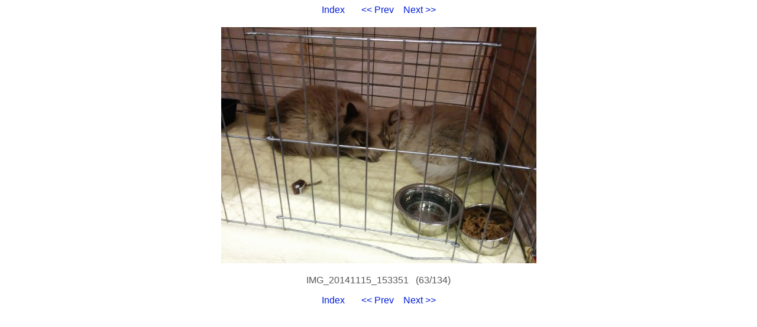

--- FILE ---
content_type: text/html
request_url: https://photos.citadel.org/2014_secondhalf/63.html
body_size: 896
content:
<!DOCTYPE HTML PUBLIC "-//W3C//DTD HTML 4.01 Transitional//EN">

<HTML>
  <HEAD>
    <META http-equiv="Content-Type" content="text/html; charset=ISO-8859-1">
    <META name="generator" content="igal 1.4 freshmeat.net/projects/igal">
    <TITLE>IMG_20141115_153351</TITLE>
    <LINK rel="stylesheet" type="text/css" href="igal2.css">
    <LINK rel="contents" href="index.html">
    <LINK rel="next" href="64.html" title="IMG_20141115_153759">
    <LINK rel="previous" href="62.html" title="IMG_20141115_153341">
    <SCRIPT type="text/javascript" language="javascript" defer>
       <!--
       if (document.images)    {
          Image1          = new Image();
          Image1.src      = ".slide_IMG_20141115_153759.jpg";
       }       //-->   
    </SCRIPT>
  </HEAD>

  <BODY>
    <!-- Please note that the comments in ALL CAPS are the places where igal
         inserts the appropriate file names.  You may move them around (or
         remove them) to customize your slides at will.  To see how this
         works just compare the template file with a generated slide. -->

    <P class="center">
      <A href="index.html">Index</A> &nbsp; &nbsp; &nbsp;
      <A href="62.html" title="IMG_20141115_153341">&lt;&lt; Prev</A>&nbsp; &nbsp;
      <A href="64.html" title="IMG_20141115_153759">Next &gt;&gt;</A>
    </P>

    <DIV class="center">
      <TABLE bgcolor="#ffffff" cellspacing=0 cellpadding=4>
        <TR>
          <TD class="slide">
            <A href="IMG_20141115_153351.jpg"><IMG src=".slide_IMG_20141115_153351.jpg" width=533 height=400 alt="IMG_20141115_153351" title="click to see full-size" border=0></a>
          </TD>
        </TR>
      </TABLE>

      <P class="center">IMG_20141115_153351&nbsp;&nbsp;&nbsp;(63/134)</P>
    </DIV>

    <P class="center">
      <A href="index.html">Index</A> &nbsp; &nbsp; &nbsp;
      <A href="62.html" title="IMG_20141115_153341">&lt;&lt; Prev</A>&nbsp; &nbsp;
      <A href="64.html" title="IMG_20141115_153759">Next &gt;&gt;</A>
    </P>

  </BODY>
</HTML>
